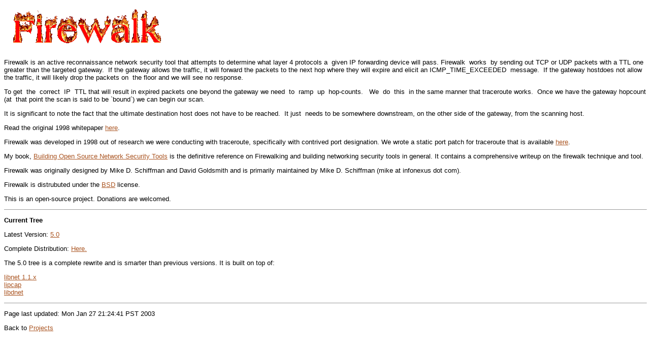

--- FILE ---
content_type: text/html; charset=iso-8859-1
request_url: http://packetfactory.openwall.net/projects/firewalk/index.html
body_size: 1672
content:
<html>
<META http-equiv=Content-Type content="text/html; charset=windows-1252"><LINK href="../../pf.css" type=text/css rel=stylesheet>

<head>
  <title>Firewalk</title>
</head>
 <body>
<a href="../../firewalk/dist/firewalk.tar.gz"><img src="firewalk.gif" border=0 alt="firewalk.gif" width="325" height="94">
</a>
 
<p></p>
<p>Firewalk is an active reconnaissance network security tool that attempts
to determine what layer 4 protocols a&nbsp; given IP forwarding device will
pass. Firewalk&nbsp; works&nbsp; by sending out TCP or UDP packets with a
TTL one greater than the targeted gateway.&nbsp; If the gateway allows the traffic, it will
forward the packets to the next hop where they will expire and elicit an
ICMP_TIME_EXCEEDED&nbsp; message.&nbsp; If the gateway hostdoes not allow
the traffic, it will likely drop the packets on&nbsp; the floor and we will
see no response.</p>
<p>To get&nbsp; the&nbsp; correct&nbsp; IP&nbsp; TTL that will result in
expired packets one beyond the gateway we need&nbsp; to&nbsp; ramp&nbsp;
up&nbsp; hop-counts.&nbsp;&nbsp; We&nbsp; do&nbsp; this&nbsp; in the same
manner that traceroute works.&nbsp; Once we have the gateway hopcount (at&nbsp;
that point the scan is said to be `bound`) we can begin our scan.</p>
<p>It is significant to note the fact that the ultimate destination host
does not have to be reached.&nbsp; It just&nbsp; needs to be somewhere downstream,
on the other side of the gateway, from the scanning host.</p>
<p>
Read the original 1998 whitepaper <a href="firewalk-final.pdf">here</a>.
<p>
Firewalk was developed in 1998 out of research we were conducting with traceroute,
specifically with contrived port designation. We wrote a static port patch for
traceroute that is available <a href="dist/traceroute/index.html">here</a>.
<p>My book, <a href="http://www.amazon.com/exec/obidos/tg/detail/-/0471205443/qid=1035142261/sr=8-1/ref=sr_8_1/102-4873217-0082545?v=glance&amp;n=507846">
Building Open Source Network Security Tools</a>
 is the definitive reference on Firewalking and building networking security
tools in general.  It contains a comprehensive writeup on the firewalk technique and tool.</p>
<p>Firewalk was originally designed by Mike D. Schiffman and David Goldsmith
and is primarily maintained by Mike D. Schiffman (mike at infonexus dot com).</p>
<p>Firewalk is distrubuted under the <a href="http://www.opensource.org/licenses/bsd-license.php">
BSD</a>
 license. </p>
  
<p> This is an open-source project.  Donations are welcomed. </p>
  
<HR align=center width="100%" SIZE=1>
<p> <strong>Current Tree</strong> </p>
  
<p> Latest Version: <a href="../../firewalk/dist/firewalk.tar.gz">
5.0</a>
  </p>
<p> Complete Distribution: <a href="http://packetfactory.openwall.net/firewalk/dist">Here.</a>
  </p>
<p> The 5.0 tree is a complete rewrite and is smarter than previous versions.
 It is built on top of:</p>
<p><a href="http://packetfactory.openwall.net/libnet/dist/libnet.tar.gz">libnet
1.1.x</a>
<br>
<a href="http://www.tcpdump.org">lipcap<br>
</a>
<a href="http://libdnet.sourceforge.net">libdnet</a>
</p>
<HR align=center width="100%" SIZE=1>
<p>
Page last updated: Mon Jan 27 21:24:41 PST 2003
</p>
<p>
Back to <a href="../index.html">Projects</a>
</p>

</body>
</html>


--- FILE ---
content_type: text/css; charset=iso-8859-1
request_url: http://packetfactory.openwall.net/pf.css
body_size: 742
content:
H1 {
	FONT-FAMILY: Arial,sans-serif
}
H2 {
	FONT-FAMILY: Arial,sans-serif
}
H3 {
	FONT-FAMILY: Arial,sans-serif
}
H4 {
	FONT-FAMILY: Arial,sans-serif
}
P {
	FONT-FAMILY: Arial,sans-serif
}
UL {
	FONT-FAMILY: Arial,sans-serif
}
OL {
	FONT-FAMILY: Arial,sans-serif
}
LI {
	FONT-FAMILY: Arial,sans-serif
}
DIV {
	FONT-FAMILY: Arial,sans-serif
}
TD {
	FONT-FAMILY: Arial,sans-serif
}
TH {
	FONT-FAMILY: Arial,sans-serif
}
ADDRESS {
	FONT-FAMILY: Arial,sans-serif
}
BLOCKQUOTE {
	FONT-FAMILY: Arial,sans-serif
}
NOBR {
	FONT-FAMILY: Arial,sans-serif
}
B {
	FONT-FAMILY: Arial,sans-serif
}
I {
	FONT-FAMILY: Arial,sans-serif
}
H1 {
	FONT-SIZE: 26px; MARGIN-BOTTOM: 18px
}
H2 {
	FONT-SIZE: 21px; MARGIN-BOTTOM: 18px
}
H2.sh2 {
	FONT-SIZE: 21px
}
H3 {
	FONT-SIZE: 16px
}
H3.xmp {
	FONT-SIZE: 16px
}
H3.xpl {
	FONT-SIZE: 16px
}
H3.inf {
	FONT-SIZE: 16px
}
H3.tip {
	FONT-SIZE: 16px
}
H3.akt {
	FONT-SIZE: 16px
}
H4 {
	FONT-SIZE: 13px
}
B {
	FONT-SIZE: 13px
}
P {
	FONT-SIZE: 13px
}
UL {
	FONT-SIZE: 13px
}
OL {
	FONT-SIZE: 13px
}
LI {
	FONT-SIZE: 13px
}
DIV {
	FONT-SIZE: 13px
}
TD {
	FONT-SIZE: 13px
}
TH {
	FONT-SIZE: 13px
}
ADDRESS {
	FONT-SIZE: 13px
}
BLOCKQUOTE {
	FONT-SIZE: 13px
}
LI {
	MARGIN-TOP: 3px
}
PRE {
	FONT-SIZE: 13px; COLOR: #0000c0; FONT-FAMILY: Courier New,Courier
}
CODE {
	COLOR: #0000c0; FONT-FAMILY: Courier New,Courier
}
KBD {
	COLOR: #0000c0; FONT-FAMILY: Courier New,Courier
}
TT {
	COLOR: #0000c0; FONT-FAMILY: Courier New,Courier
}
VAR {
	COLOR: #0000c0; FONT-STYLE: normal
}
BLOCKQUOTE {
	FONT-STYLE: italic
}
CITE {
	FONT-STYLE: italic
}
.bottom {
	BORDER-TOP-WIDTH: 0px; BORDER-LEFT-WIDTH: 0px; FONT-SIZE: 10px; BORDER-BOTTOM-WIDTH: 0px; FONT-FAMILY: Arial,sans-serif; BORDER-RIGHT-WIDTH: 0px
}
.code {
	BACKGROUND-COLOR: #ffffe0
}
H1.inhalt {
	BORDER-RIGHT: medium none; BORDER-TOP: medium none; FONT-SIZE: 24px; BORDER-LEFT: medium none; COLOR: green; BORDER-BOTTOM: medium none
}
.inhalt {
	BORDER-RIGHT: #cccccc thin solid; PADDING-RIGHT: 0px; BORDER-TOP: #cccccc thin solid; PADDING-LEFT: 0px; PADDING-BOTTOM: 0px; BORDER-LEFT: #cccccc thin solid; PADDING-TOP: 0px; BORDER-BOTTOM: #cccccc thin solid; BACKGROUND-COLOR: #ffffff
}
.doc {
	BACKGROUND-COLOR: #eeeeee
}
.nav {
	FONT-SIZE: 15px; COLOR: #666666; FONT-FAMILY: Arial Unicode MS,Arial,sans-serif; BACKGROUND-COLOR: #ffffff
}
.banner {
	FONT-SIZE: 13px; COLOR: #666666; FONT-FAMILY: Arial,sans-serif; BACKGROUND-COLOR: #ffffff
}
.blue {
	COLOR: #0000c0
}
PRE.normal {
	COLOR: #000000
}
A:link {
	COLOR: #aa5522; TEXT-DECORATION: underline
}
A:visited {
	COLOR: #772200; TEXT-DECORATION: underline
}
A:active {
	COLOR: #000000; TEXT-DECORATION: none
}
A.an {
	TEXT-DECORATION: none
}
.unicode {
	FONT-SIZE: 15px; FONT-FAMILY: Arial Unicode MS,Arial,sans-serif
}
INS {
	FONT-WEIGHT: bold; COLOR: #009900; TEXT-DECORATION: none
}
DEL {
	FONT-WEIGHT: bold; COLOR: #990000; TEXT-DECORATION: line-through
}
